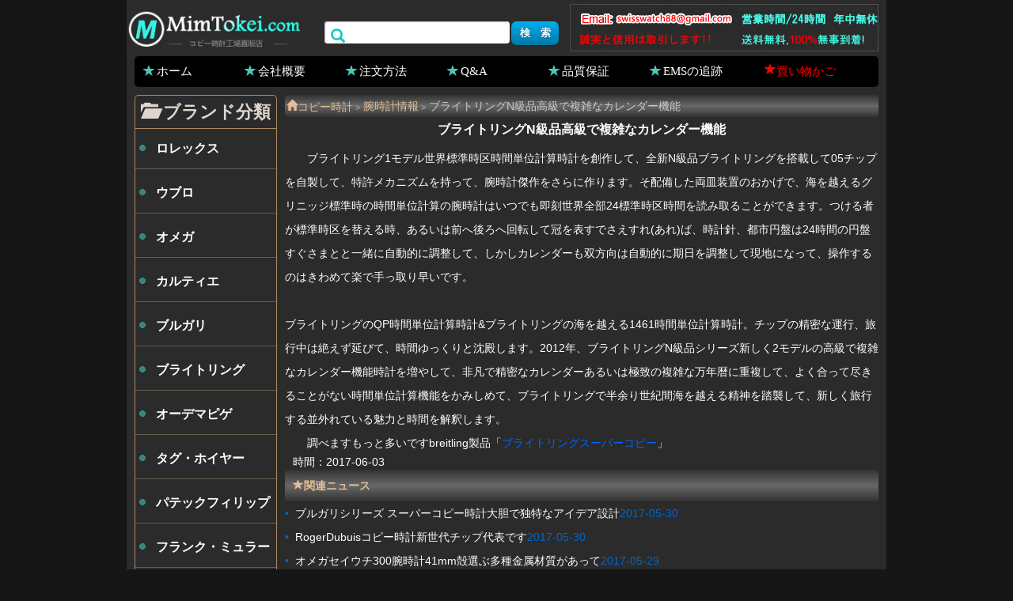

--- FILE ---
content_type: text/html; charset=UTF-8
request_url: https://www.mimtokei.com/news-63.html
body_size: 2801
content:
<!DOCTYPE html>
<html lang="ja">
<head>
<meta name="viewport" content="width=device-width, initial-scale=1.0, minimum-scale=1.0, maximum-scale=1.0, user-scalable=no" />
<meta http-equiv="Content-Type" content="text/html; charset=utf-8" />
<title>ブライトリングN級品高級で複雑なカレンダー機能</title>
<link rel="canonical" href="https://www.mimtokei.com/news-63.html" /><link href="https://www.mimtokei.com/sp.css" rel="stylesheet" type="text/css" />
<meta name="robots" content="noarchive" />
<script type="text/javascript" src="https://www.mimtokei.com/java/jquery-1.4.2.min.js"></script>
<script type="text/javascript" src="https://www.mimtokei.com/java/main.js"></script>
<script async src="https://www.googletagmanager.com/gtag/js?id=G-PCL6SBQ7MD"></script>
<script>
  window.dataLayer = window.dataLayer || [];
  function gtag(){dataLayer.push(arguments);}
  gtag('js', new Date());

  gtag('config', 'G-PCL6SBQ7MD');
</script>
</head>
<body>
<header>
<div class="header2">
<div class="navbar">
<div id="logo"><a title="スーパーコピー時計 激安" href="https://www.mimtokei.com/"><img alt="スーパーコピー時計 激安" src="https://www.mimtokei.com/images/logo.gif"></a></div><div id="favorites"></div>
</div>
<div id="head_tel"><img src="https://www.mimtokei.com/images/tel.gif"></div>
<div id="search"><form action="https://www.mimtokei.com/search.html" method="get" rel="nofollow"><i class="glyphicon-search"></i><input class="search_input" type="text" name="seach"><input type="submit" class="button b_blue" value="検　索"></form></div>
</div>
<nav><li><a href="https://www.mimtokei.com/" class="glyphicon-star">ホーム</a></li><li><a href="https://www.mimtokei.com/info1.html" rel="nofollow" class="glyphicon-star">会社概要</a></li><li><a href="https://www.mimtokei.com/info2.html" rel="nofollow" class="glyphicon-star">注文方法</a></li><li><a href="https://www.mimtokei.com/info5.html" rel="nofollow" class="glyphicon-star">Q&amp;A</a></li><li><a href="https://www.mimtokei.com/info4.html" rel="nofollow" class="glyphicon-star">品質保証</a></li><li><a href="https://www.mimtokei.com/info6.html" class="glyphicon-star" rel="nofollow">EMSの追跡</a></li><li><a href="https://www.mimtokei.com/shopping_cart.html" rel="nofollow"><font color="#FF0000" class="glyphicon-star">買い物かご</font></a></li></nav>
</header><section>
	<article>
	<div id="path"><li itemprop="itemListElement" itemscope itemtype="http://schema.org/ListItem"><a href="https://www.mimtokei.com/" class="glyphicon-home" itemprop="item"><span itemprop="name">コピー時計</span></a><meta itemprop="position" content="1" /></li><code>&gt;</code><li itemprop="itemListElement" itemscope itemtype="https://schema.org/ListItem"><a itemprop="item" href="https://www.mimtokei.com/newscat.html"><span itemprop="name">腕時計情報</span></a><meta itemprop="position" content="2" /></li><code>&gt;</code>ブライトリングN級品高級で複雑なカレンダー機能</div>
	
	<div class="article">
        <h1>ブライトリングN級品高級で複雑なカレンダー機能</h1>
        <div class="description">ブライトリング1モデル世界標準時区時間単位計算時計を創作して、全新N級品ブライトリングを搭載して05チップを自製して、特許メカニズムを持って、腕時計傑作をさらに作ります。そ配備した両皿装置のおかげで、海を越えるグリニッジ標準時の時間単位計算の腕時計はいつでも即刻世界全部24標準時区時間を読み取ることができます。つける者が標準時区を替える時、あるいは前へ後ろへ回転して冠を表すでさえすれ(あれ)ば、時計針、都市円盤は24時間の円盤すぐさまとと一緒に自動的に調整して、しかしカレンダーも双方向は自動的に期日を調整して現地になって、操作するのはきわめて楽で手っ取り早いです。<br />
<br />
ブライトリングのQP時間単位計算時計&amp;ブライトリングの海を越える1461時間単位計算時計。チップの精密な運行、旅行中は絶えず延びて、時間ゆっくりと沈殿します。2012年、ブライトリングN級品シリーズ新しく2モデルの高級で複雑なカレンダー機能時計を増やして、非凡で精密なカレンダーあるいは極致の複雑な万年暦に重複して、よく合って尽きることがない時間単位計算機能をかみしめて、ブライトリングで半余り世紀間海を越える精神を踏襲して、新しく旅行する並外れている魅力と時間を解釈します。<br />
<p>
	調べますもっと多いですbreitling製品「<a href="https://www.mimtokei.com/breitling/">ブライトリングスーパーコピー</a>」
</p></div>
        <time class="info">時間：2017-06-03</time>
	</div>	
				<div class="relevance_news">
		<div class="module-title"><i class="glyphicon-star"></i>関連ニュース</div>
		<div class="rn_middle"><ul>
		<li>•&nbsp;&nbsp;<a href="https://www.mimtokei.com/news-62.html">ブルガリシリーズ スーパーコピー時計大胆で独特なアイデア設計</a><span>2017-05-30</span></li><li>•&nbsp;&nbsp;<a href="https://www.mimtokei.com/news-61.html">RogerDubuisコピー時計新世代チップ代表です</a><span>2017-05-30</span></li><li>•&nbsp;&nbsp;<a href="https://www.mimtokei.com/news-60.html">オメガセイウチ300腕時計41mm殻選ぶ多種金属材質があって</a><span>2017-05-29</span></li><li>•&nbsp;&nbsp;<a href="https://www.mimtokei.com/news-59.html">入門する級のロレックス紳士N級品腕時計に</a><span>2017-05-25</span></li><li>•&nbsp;&nbsp;<a href="https://www.mimtokei.com/news-58.html">スーパーコピータグ・ホイヤー特に全く新しい工業骨組みを開発して</a><span>2017-05-25</span></li><li>•&nbsp;&nbsp;<a href="https://www.mimtokei.com/news-57.html">ウブロ クラシックフュージョン時計が再び魅力</a><span>2017-05-22</span></li>		</ul></div>
		</div>
			</article>
	<aside><script type="text/javascript" src="https://www.mimtokei.com/java/left.js"></script></aside>
</section><footer>
	<div class="footer1">
		</div>
	<div class="footer2">copyright&copy; 2022 MimTokei時計、<a href="https://www.mimtokei.com/">スーパーコピー時計</a>&nbsp; 送料無料。 コピー時計工場直販店</div>
	<div class="footer3"><img src="https://www.mimtokei.com/images/ems.gif"></div>
	<script charset="UTF-8" id="LA_COLLECT" src="//sdk.51.la/js-sdk-pro.min.js"></script>
<script>LA.init({id:"KN3yD8RcZGF9pOkf",ck:"KN3yD8RcZGF9pOkf"})</script>
</footer>
<script defer src="https://static.cloudflareinsights.com/beacon.min.js/vcd15cbe7772f49c399c6a5babf22c1241717689176015" integrity="sha512-ZpsOmlRQV6y907TI0dKBHq9Md29nnaEIPlkf84rnaERnq6zvWvPUqr2ft8M1aS28oN72PdrCzSjY4U6VaAw1EQ==" data-cf-beacon='{"version":"2024.11.0","token":"d0cc5c43107f468f99bb3645fbb0a2ef","r":1,"server_timing":{"name":{"cfCacheStatus":true,"cfEdge":true,"cfExtPri":true,"cfL4":true,"cfOrigin":true,"cfSpeedBrain":true},"location_startswith":null}}' crossorigin="anonymous"></script>
</body>
</html>

--- FILE ---
content_type: text/css
request_url: https://www.mimtokei.com/sp.css
body_size: 6432
content:
@charset "UTF-8";html{overflow-y:scroll;}
body{font:0.875rem/1.4 Meiryo,"MS PGothic",sans-serif;-webkit-tap-highlight-color:transparent; -webkit-text-size-adjust:none;-moz-text-size-adjust:none;-ms-text-size-adjust:none;-o-text-size-adjust:none;text-size-adjust:none; overflow-x:hidden; background: #161616; color:#fff;}
@font-face{font-family:'Glyphicons Halflings';src:url('java/fonts/glyphicons-halflings-regular.eot');src:url('java/fonts/glyphicons-halflings-regular.eot?#iefix') format('embedded-opentype'),url('java/fonts/glyphicons-halflings-regular.woff') format('woff'),url('java/fonts/glyphicons-halflings-regular.ttf') format('truetype'),url('java/fonts/glyphicons-halflings-regular.svg#glyphicons_halflingsregular') format('svg')}
h1, h2, h3, h4, h5, h6 {font-weight: normal;}
body,h1,h2,h3,h4,h5,h6,hr,p,dl,dt,dd,ul,ol,li,form,fieldset,button,input,textarea,th,td{padding:0;margin:0}
input,select,img{vertical-align:middle}
input{outline:none;border-radius:0;-webkit-appearance:none;box-shadow:none;margin:0;-webkit-box-shadow:none;-moz-box-shadow:none;-o-box-shadow:none;-ms-box-shadow:none}
input,select,textarea{border-radius: 5px;}input[type=submit]{border:none}input[type=number]::-webkit-inner-spin-button,input[type=number]::-webkit-outer-spin-button{-webkit-appearance:none}
a{text-decoration:none; color:#ffffff;} a:hover{text-decoration:underline; color: #339966;}
ul,ol,li{list-style:none}cite,dfn,em,i{font-style:normal}.fr{float:right}.fl{float:left}
.gray{ color:#777777;}.blue {color: blue;}.red {color: red;}.m_red{color: #990000;}.green{color: green;}.purple{color: purple;}.black{color: #000000;}
.clear,.clearfix:after{content:"";height:0;visibility:hidden;display:block;clear:both}
.to-channel{display:block;height:44px;font-size:1.5em;text-align:center;line-height:44px;margin:0 14px;background-color:#e6e3e2;color:#000}
[class^="glyphicon-"],[class*=" glyphicon-"]{display: inline-block;font-family: "Glyphicons Halflings";font-style: normal; font-weight:400; line-height:1; position: relative;top: 1px;}
.glyphicon-star:before{content:"\e006"}.glyphicon-star-empty:before{content:"\e007"}.glyphicon-chevron-up:before{content:"\e113"}.glyphicon-chevron-down:before{content:"\e114"}.glyphicon-folder-open:before{content:"\e118"}.glyphicon-arrow-left:before{content:"\e091"}.glyphicon-arrow-right:before{content:"\e092"}.glyphicon-home:before{content:"\e021"}.glyphicon-chevron-left:before{content:"\e079"}.glyphicon-search:before{content:"\e003"}.glyphicon-shopping-cart:before{content:"\e116"}.glyphicon-edit:before{content:"\e065"}.glyphicon-list:before{content:"\e056"}.glyphicon-off:before{content:"\e017"}.glyphicon-arrow-right:before{content:"\e092"}.glyphicon-trash:before{content:"\e020"}
.yellow {color: #f99406;}.glyphicon-eye-open:before{content:"\e105"}.glyphicon-eye-close:before{content:"\e106"}.glyphicon-folder-open:before{content:"\e118"}.glyphicon-menu-hamburger:before{content:"\e236";}.glyphicon-remove:before {content: "\e014";}.glyphicon-tag:before{content: "\e041";}.glyphicon-envelope::before {content: "\2709";}.glyphicon-hand-right::before {content: "\e127";}.glyphicon-user:before {content: "\e008";}.glyphicon-heart-empty:before {content: "\e143";}.glyphicon-saved:before { content: "\e168";}
.fontS {color: #66CC00; letter-spacing:1px;} .fontN, .price {color: #FF0033; letter-spacing:1px;}
section{ margin:5px;}
header{ background: #2b2b2b;}
/*--------------------HTML---------------------*/
.header2{ background:#2B2B2B;}
@media screen and (min-width: 960px){.header2{height: 71px;}}
.fixed-top{ position:fixed; top:0; z-index:88; background:#2b2b2b; width:100%; box-shadow: 0 2px 8px 0 #AC8964; padding-bottom:0px; border-bottom:2px solid #AC8964; max-width: 960px;}
#logo{ display:inline-table;}
#logo img{ width:150px; height:auto;}
#favorites{display:inline-table; margin-left:10px;}
#head_tel img{ width:100%;}
#control-list{position: absolute;top: 8px;right: 0px; padding: 5px 10px ;background-color: #666666;border-radius: 7px 0 0 7px; font-size:1.8em;}
.Left-Menu{ display:none;}
.Left-Menu .public-heading .glyphicon-remove{ color:#CC3300; right:0px; font-size:1.8em; position:absolute;}
.Left-Menu #categories{position:fixed; width:80%; background:#333333; right:2px; top:0px; z-index:15px; height:98%; box-shadow: 6px 0px 25px #707070; z-index: 9999; margin-top:5px;}
.nav-unshown {position: fixed;z-index: 78;top: 0;left: 0;width: 100%;height: 100%;background: black;opacity: 0;transition: .3s ease-in-out;margin: 0; display: block; opacity: .6;}
#search  { color: #12C8BD; position:relative;}
#search .glyphicon-search{ position:absolute; top:11px; left:8px; font-size:18px;}
#search .search_input { width: 78%; border: 0 none; border-radius: 4px; box-shadow: 1px 1px 1px 0 #adbac7 inset; box-sizing: border-box; padding: 6px 10px 6px 2.6em; height:28px; margin-bottom:2px;}
#search .search_input:focus{ box-shadow: 0 0 6px #4086EE inset;}
#search input[type="submit"]{ height:30px; line-height:24px; margin-top:2px; padding:0px 10px; font-weight:bold; width:20%;}
nav{ background:#000000; margin:5px 0; border-radius: 5px; box-shadow: 0px 0px 5px #707070;}
nav li{ margin:0; font-size:15px; display:inline-block;}
nav a{line-height:30px; color:#fff; font-weight:bold; padding:0 10px 0 25px; margin-left:3px; display:block;}
nav li a:before{ color: #4EC5B8; left:8px; top:2px; position:absolute;}
.order_list{ padding-bottom:5px;}.order_list span{ font-weight:bold;}.order_list a{ line-height:20px; padding-left:5px; color:#06C;}
#path { margin:5px 0px; height:2em; line-height:2em; padding-left:2px; border-radius: 5px; color:#ccc; overflow:hidden; background: -webkit-gradient(linear, left top, left bottom, color-stop(0%,#333333), color-stop(50%,#686868), color-stop(100%,#333333)); background: -moz-linear-gradient(top, #333333, #686868, #333333);}
#path li{ display:inline-block;}
#path a{ color:#E1BE99;}
#path code{ margin:3px; color:#999; font-weight:bold;}
/*-----------------Home-------------------*/
.banner0 { margin-top:5px;}
.banner0 img{ width:100%; height:auto;}
.home-produts{margin-top:10px;}
.module-title{height:40px;  background: -webkit-gradient(linear, left top, left bottom, color-stop(0%,#333333), color-stop(50%,#686868), color-stop(100%,#333333)); background: -moz-linear-gradient(top, #333333, #686868, #333333); position:relative; border-radius: 5px; padding:0 0 0 10px; line-height:40px; color:#E1BE99; font-weight:bold;}
.module-title span{ color:#4EC5B8; margin-right:5px; top:2px; font-size:1.2em;}
.comment{ margin-top:10px;}
#remark .title{ font-size:14px; font-weight:bold; border-bottom:2px solid #ac8964; text-indent:5px;}
#remark li {clear: both;line-height: 125%;margin: 5px 0px;padding: 0; overflow:hidden;border-bottom: 1px dotted #666666;}
#remark li img.brandimg {  border: 1px solid #666666;  float: left;  margin: 0 6px 0 0;  padding: 0;}
#remark a.img {  border: 0 none;  display: block;  float: left;  height: 60px;  line-height: 100px;  margin: 0 3px 5px 0;  overflow: hidden;  position: relative;  width: 60px;  z-index: 1;}
#remark a.img img {  float: left;  left: 0;  position: absolute;  text-align: center;  top: 0;}
#remark li .timestamp{color:#666666;}
.home-news{ border: 1px solid #AC8964; border-radius: 5px;}
.home-news .content{padding:5px 0px 0 0;}
.home-news li{line-height:30px; height:30px; display: inline-block;}
.home-news li span{display:block; text-indent:0.5em; width:310px;overflow: hidden;text-overflow: ellipsis;white-space: nowrap;}
.home-news li em{display:block; float:right;}
.goods-list .new::before {content: "NEW";position: absolute;top: -7px;left: -17px;display: block; background-color: #ce0000; color: #fff;
  width: 30px;
  height: 10px;
  font-size: 11px;
  text-align: center;
  line-height: 10px;
  padding: 15px 20px 5px 15px;
  transform: rotate(-40deg);
  z-index: 50;
}
/*--------left--------*/
.public-box{border:1px solid #AC8964; border-radius: 5px;}
.public-heading{ height:41px; line-height:41px; text-align:center; font-size:1.6em; border-bottom:1px solid #AC8964; color:#DED7D1; font-weight: bold;}
#left-liaison{ text-align:center;}
#left-liaison .public-heading{ color:#36F0E5;}
#left-liaison li{ display:inline-block; line-height:40px; margin-right:20px;}
#categories { margin-top:10px;}
#categories li { width: 46%; font-weight:bold; display:inline-block; border-bottom:1px solid #655E4C; margin:0 5px;  overflow: hidden;}
#categories li span a{font-size:16px; padding-left:1.6em; line-height:50px; height:50px; display:block; background:url("images/ico-d.gif") 5px 20px no-repeat;}
#categories li span a:hover{ background:url("images/ico-d.gif") #000000 5px 20px no-repeat; }
/*--------------Categories-----------*/
.c-h1{display: inline-table;}
.classify-about { color:#ccc; font-size:12px;}
.classify-about img{ width:100%; height: auto;}
.cat-total{border:1px #996633 solid; white-space:nowrap; text-align:left; padding:3px; background:#161616; overflow:hidden; border-radius: 5px;}
.cat-total h1{ display:inline-table;}

.two-cat { margin-top:5px;}
.two-cat li{ display:inline-table; width:33%; height:30px; text-overflow: ellipsis; text-align:left;}
.two-cat li a{ display:block; border:1px solid #888; font-size:1em; color:#fff; overflow: hidden; margin: 0px 8px 8px 0px; padding:0px 5px; border-radius: 5px;background-color: #666666;}
.two-cat li a:before{ color: #009999;}
.two-cat li img{width:100%; height:auto;}

.goods-list{position: relative; display: flex; flex-wrap: wrap; -moz-box-pack: justify; justify-content: space-between;}
.goods-list li { position: relative; box-sizing: border-box; display: -webkit-flex; display: flex; width: calc(100%/2 - 10px); max-width:235px; -webkit-box-orient: vertical; -webkit-box-direction: normal; -webkit-flex-direction: column; flex-direction: column; align-content: flex-start; flex-shrink: 0; background: #333333; margin-top: 9px; border-radius: 6px; overflow: hidden; margin-left: 4.5px; margin-right: 4.5px; }
.goods-list li img{ width:100%; height:auto;}
.goods-list .title { padding-left: 10px; padding-right: 9px; margin-top: 10px; height: 37px; display:block; position: relative; overflow: hidden; line-height: 18.5px; text-overflow: ellipsis; min-height: 0;}
.goods-list .info { padding:0px 10px 5px 9px ; position:relative; }
.goods-list .info span {display:block;}
.goods-list .info .glyphicon-hand-right { color: #CCCCCC; position:absolute; right:0px; top:13px; font-size:12px;}

.paging {text-align:center; margin:15px 0; font-size:1.2em;}
.paging a {padding:5px 15px; MARGIN: 2px; border:1px solid #666666; display:inline-block;  border-radius: 5px;}
.paging a:hover { background: #666666; COLOR: #f00;}
.paging .around { padding:5px 1px; border-radius: 5px;  border-radius: 5px;}
.paging .first {padding:9px 6px; MARGIN: 2px; background:#333333; border-radius: 5px;}
.paging .pages {padding:8px 10px; MARGIN: 2px; BACKGROUND-COLOR: #9a560f; border-radius: 5px;}
/*-------------------------------Products-Info------------------------------*/
#order_old, #review{ display:none;}
.star { cursor: pointer;}
#review .top { border-bottom: 1px solid #425d99; font-size: 14px; font-weight: bold;height:30px;line-height: 30px; text-indent: 12px;}
.w-rebiewsblock {  margin-bottom: 20px;}
.w-prReviews p.pRating span, .w-prReviews p.pRating strong, .w-prReviews p.pRating a {}
.w-prReviews .page-heading a { float: right; font: 12px/22px verdana;}
.w-prReviews .prRevewsActsV2 { color: #999; margin: 10px 0 0px; padding: 10px;}
.w-prReviews .prRatingV2 { font: 14px Verdana;}
.w-prReviews p .reviewNums { margin-top: 4px;}
.w-prReviews p.pRating {}
.prRevewsActsV2 .score { color: #990000; font: bold 16px Verdana; padding: 0 2px; vertical-align: middle;}
.w-prReviews {}
.w-prReviews h4 { background: none repeat scroll 0 0 #F3F3F3; font: bold 14px/29px Verdana; padding: 0 10px 0 15px;}
.border-radius-min { border: 1px solid #666; border-radius: 3px 3px 3px 3px;}
.w-prReviews .w-review { border-bottom: 1px dotted #666; min-height: 65px; padding: 10px; position: relative;}
.w-prReviews p.reviewInfo { margin: 0; overflow: hidden; text-indent: 0px; width: 100%;}
.w-review .reviewerInfo { width: 100%;}
.w-review .reviewerInfo::after { clear: both;content: "";display: block;}
.w-review .reviewerInfo li { margin-bottom: 4px; float:left;}
.w-review .reviewerInfo li.date { float:right;}
.w-review .reviewDetails {}
.w-review .reviewReply {background-color: #f7f7f7;color:#36F;display: block;margin: 5px 0px 0;padding: 5px;}
.w-reviews .verfied strong { background-position: -280px -50px; color: #458846; display: block; line-height: 14px; padding: 2px 0 1px 22px;}.w-prReviews .w-reviews .gray { color: #999;}
.w-review  .cite-text {color: #993300;font-weight: bold;line-height: 18px;}
.reviewRight { position: relative;}
.reviewRight .reviewer {margin-bottom: 5px;}
.reviewRight .reviewer span{cursor: pointer;}
.input{border-radius: 3px; box-shadow: 0 1px 2px rgba(0, 0, 0, 0.075) inset;transition: border 0.2s linear 0s, box-shadow 0.2s linear 0s;}

#WriteReview{}
.redTitle { border-bottom: 1px solid #e2ccc9; color: #CC6666; font: 16px; font-weight:bold; margin: 10px 0 20px; padding: 0 0 10px 10px; cursor:pointer;}
.redTitle i{color: #CC3300; right: 10px; top:10px; font-size: 1.8em; position: absolute;}
.review-table {background:#555; position:fixed; top:50%; left:50%; width: 320px; transform: translate(-50%, -50%); z-index:80; border-radius: 5px; padding:10px; box-shadow: 0 2px 8px 0 #666;}
.review-table dl {margin-bottom: 10px;}
.review-table dt {}
.review-table select{font-size:16px; height:35px; color:#cc0000; border:1px solid #cccccc;}
.review-table .your-review input {border: 1px solid #CCCCCC;  height: 25px;  padding: 3px 5px; }
.review-table .your-review textarea {border: 1px solid #CCCCCC;  height: 80px;  padding: 3px 5px; width: 90%;}
.review-table .star {margin-left: 5px;}
.review-table .errorInfo { color:#fff; margin: 0; padding:3px; background:#FF66CC; border-radius: 5px; display:inline-flex;}
.review-table input:focus,.review-table textarea:focus { border-color: #66afe9; box-shadow: 0 1px 8px 0 #66AFE9 inset;}
#goods-column-left{ text-align:center; background: rgba(0, 0, 0, 0) url("images/loading.gif") no-repeat scroll 50% 50% / 31px 31px;}
#goods-column-left .goods-img img{border:#666666 1px solid;}
#goods-column-right{ margin-bottom:10px;}
#goods-column-right h1{font-size: 16px;}
#goods-column-right .mdItemInfoReview {border-bottom: 1px solid #555; margin-top: 10px;padding-bottom: 10px;}
#goods-column-right .mdItemInfoReview .elStar{ font-size:18px; font-weight:bold;}
#goods-column-right .mdItemInfoReview a { margin-left:5px;}
@media screen and (max-width: 500px){#gdColumnRight .mdItemInfoReview .write{margin-left:0px; margin-top:5px; display:block;}}
#goods-column-right li{border-bottom:1px dotted #666; margin-top:10px; padding:0 0 5px 5px;}
#goods-column-right .stock{ position:relative;}
#goods-column-right .stock i{ position:absolute; right:20px; color:#993300;}
#goods-column-right .elPrice{ line-height:25px; font-size:1.2em}
#goods-column-right select{ line-height:30px; height:30px;  }
#goods-column-right #qual span {background: #ff0066 none repeat scroll 0 0;color: #fff; padding: 3px; border-radius: 5px;}
#goods-column-right .submit{ margin-top:10px; position:relative;}
#goods-column-right .submit i{ position:absolute; top:12px; left:12px; font-size:18px; color:#FFF;}
#goods-column-right .submit input{width:190px; height:40px; font-size:20px; padding:6px 10px 10px 20px; color:#FFF;}
#goods-column-right .medium{ padding:5px; top:5px; right:10px; position:absolute;}
.case-title{height:40px;  background: -webkit-gradient(linear, left top, left bottom, color-stop(0%,#333333), color-stop(50%,#686868), color-stop(100%,#333333)); background: -moz-linear-gradient(top, #333333, #686868, #333333); position:relative; border-radius: 5px 5px 0 0; line-height:40px; color:#E1BE99; font-weight:bold; border-bottom:2px solid #ccc;}
.case-title li{ display:inline-block; width:33%; text-align:center; cursor:pointer; position:relative; white-space:nowrap; overflow:hidden;}
.case-title span{ font-size:1.1em;}
.case-title i{ position:absolute; right:2px; top:2px; font-size:12px; font-weight:100; background: #FF3300; color:#FFFFFF; border: 1px solid #fff; border-radius:100%; height:16px; line-height: 18px; width:16px;}
.case-title .current{ background: -webkit-gradient(linear, left top, left bottom, color-stop(0%,#686868), color-stop(50%,#333), color-stop(100%,#686868)); background: -moz-linear-gradient(top,#eee, #333); color: #990000; border-radius: 5px 5px 0 0; border-bottom:2px solid #FF9966;}
#goods-details { padding: 5px; line-height: 1.6em;}
#goods-details table { width:100%; }
#goods-details table td{ padding:3px; line-height:20px;}
@media screen and (max-width: 550px){#goods-details img{ width:100%; height:100%;}}
#order_old {}
#order_old li{ float:left; text-align:center;}	
#order_old .title{background: #333333 none repeat scroll 0 0;border-bottom: 1px solid #999; color:#993300; height: 30px;line-height: 30px; font-weight:bold;}
#order_old .list li{  margin-bottom:2px;  line-height:30px;border-bottom:1px dotted #666;}
#order_old .col1{ width:20%;}
#order_old .col2{ width:10%;}
#order_old .date{ width:30%;}
#products_old{ margin-bottom:20px;}
#products_old li{ width:33%; float:left; margin:5px 0; text-align:center;}
#products_old li img{ width:103px; height:103px}
/*-------------------------News--------------------*/
.arcDes{ padding:0 5px;}
.arcDes .essay{ margin-bottom:10px;}
.arcDes .essay .readArea { border-bottom: 1px dotted #cacaca;}
.arcDes .essay .glyphicon-star:before{ color:#4EC5B8;}
.arcDes .essay .tit { color: #656565; font-size: 16px; font-weight:bold; overflow: hidden; text-overflow: ellipsis; white-space: nowrap;}
.arcDes .essay .source { margin-top: 5px; font-family:Verdana,Helvetica,sans-serif;}
.arcDes .essay .source span { color: #009933; margin-right: 15px;}
.arcDes .essay .desc { color: #989898; margin-top: 5px; min-height:60px;}
.arcDes .essay .desc img{float:left; margin:0 12px 0 5px; border-radius: 5px;}
.arcDes .essay .hits { bottom: 55px; color: #999; float: right; }
.arcDes .essay .hits span { color: #ce0000;}

.article h1{ font-size: 16px; font-weight: bold; text-align: center; display:block;}
.article .info { margin: 0 10px;}
.article .description { line-height: 30px; margin-top: 10px; overflow: hidden; text-indent: 28px;}
.article .description img{ text-align:center;}
.article .description a{ color: #0066FF;}
.rn_top{ font-weight:bold; color:#006633; font-size:18px;}
.rn_middle li{ line-height:30px; color:#0066CC;}
/*-------------------------Cart--------------------*/
#flowtablein { margin: 0 auto; width:320px; font-size:15px; line-height:1.5;}
.flowarea { background: url("images/cart-2.gif") no-repeat scroll right top #2b2b2b; float: left; padding: 0 10px 0px 0; width: auto;margin-right:10px;}
.flow { border: 1px solid #CCCCCC; background:#FFFFFF; font-size: 80%; line-height: 150%; padding: 5px; text-align: left; white-space: nowrap;}
.flowhere { background-color: #d7c62e; border: 1px solid #d7c62e; font-size: 80%; line-height: 150%; padding: 5px; text-align: left; white-space: nowrap;}
.flowst { color: #291026; font-weight: bold;}
.flowcom { color: #999999;}
.flowcomhere { color: #000000;}
.cart_title{font-size:18px; font-weight:bold; margin-top:10px; display:block; color: #FF6633; border-bottom: 2px solid #FFCC99; margin-bottom:10px;}
/*-------------------------E-Page--------------------*/
.pagetitle {padding: 3px 3px 0px 0px;font-weight: normal;border-bottom: 1px solid #666;font-weight: bold;margin-bottom: 3px;line-height:30px;}
.cart td{ padding:3px;}
.cart_pro dd{ padding-bottom:7px;}
.cart_pro input{ width:20px; text-align:center; border: 1px solid #666666; height:20px;}
.totalPrice {color: #FF0000; font-size:18px; font-weight:bold;}

.page_content{ background:#FFF; line-height:1.5rem; padding:0 5px;}
.page_content table{ width:100%;}
.page_content table td{ text-align:left;}
.page_content img{max-width:100%;height:auto;}
.page_content a{ color:#0033CC;} 

.order_info{ width:100%;}
@media screen and (max-width: 550px){.img100{ width:100%;}}
/*-------------------------Page--------------------*/
.page { padding: 5px 0; text-align: center;}
.page a { margin: 3px 3px; background-color: #F6F6F6; border: 1px solid #cccccc; display: inline-block; padding: 8px 10px 6px; text-decoration: none;}
.page a:hover { background: #999999 none repeat scroll 0 0; color: #ffffff;}
.page span { margin: 0 5px; color:#FFFFFF; background-color: #888888; border: 1px solid #77808f; display: inline-block; padding: 8px 10px 6px; text-decoration: none;}
.page div{ margin-top:8px;}@media screen and (min-width: 500px){.page div{ display:inline;}}
.page dd{display: inline-block;}
.page dt { float: left;}
.page dt.all { margin: 3px 2px 0 15px;}
.page dt label { padding: 0 10px 0 0;}
.page_1 li { display: inline;}
.page_1 .active a { background-color: #f5f5f5; color: #777777; cursor: default;}
.sitemap ul{ border-bottom:1px solid #666666; margin:10px 0px; padding:10px 0;}
.sitemap ul li{ margin-right:10px; display:inline; padding:2px; background:#737373; border-radius: 3px;}
footer{ text-align:center; border-top:2px solid #999999;}
.footer1{color:#FFF; text-align:center; margin-top:10px;}
.footer2{ color:#666666;}
.footer3{padding:8px 0;}
@media screen and (min-width: 510px) and (max-width: 954px){#head_tel img{ width:300px; position:absolute; left:160px; top:3px;}}
@media screen and (min-width: 530px){.goods-list li{width: calc(100%/3 - 10px); max-width:235px;}}
@media screen and (min-width: 955px){
header{ width: 960px; margin:0 auto; background: #2b2b2b; position:relative;}
#favorites{vertical-align:top; margin-top:5px;}
.navbar{ display:inline-block;}
#head_tel{ display:inline-block; float:right; margin-right:10px; margin-top:5px;}
#head_tel img{ width:390px;}
#search {display:inline-block; position:absolute; top:25px; left:250px; width:300px;}
#logo img{ width:220px;}
#left-liaison{ margin-bottom:10px;}
nav{ margin:0 10px; box-shadow:none;}
nav li a{ width:90px; height:30px; line-height:35px;}
section, footer{ width: 940px; margin: 0px auto; padding:10px; background: #2b2b2b;}
footer{ margin-bottom:10px;}
aside{ width:180px; margin-right:10px; display:inline-block; vertical-align:top;}
#categories{ margin:0px;}#path{ margin-top:0px;}
#categories li{ width:100%; margin:0;}
article{ width:750px; display:inline-block;float: right;}
.middle1_right { width:783px; float:right; }
.comment{ width:183px; float:left;}
.home-news{display: inline-block; margin-top:10px}
.home-news li{line-height:25px; height:25px; width:33%; display: inline-block;}
section:after, .comment:after{ 	width:0;height:0;content:'';display: block;clear: both;}
#goods-column-left{ width:300px; display: inline-block; vertical-align:top;}
#goods-column-right{ width:440px; display:inline-block;}
}
/* button  ---------------------------------------------- */
.button {display: inline-block;zoom: 1; *display: inline; vertical-align: baseline; margin: 0 2px;outline: none; cursor: pointer;text-align: center;text-decoration: none;padding: .5em 2em .55em;text-shadow: 0 1px 1px rgba(0,0,0,.3);-webkit-border-radius: .5em; -moz-border-radius: .5em;border-radius: .5em;-webkit-box-shadow: 0 1px 2px rgba(0,0,0,.2);-moz-box-shadow: 0 1px 2px rgba(0,0,0,.2);box-shadow: 0 1px 2px rgba(0,0,0,.2);}
.button:hover {text-decoration: none;}
.button:active {position: relative;top: 1px;}
.bigrounded {-webkit-border-radius: 2em; -moz-border-radius: 2em;border-radius: 2em;}
.small {font-size: 11px;padding: .2em 1em .275em;}
/* gray */
.b_gray {color: #e9e9e9;border: solid 1px #555;background: #6e6e6e;background: -webkit-gradient(linear, left top, left bottom, from(#888), to(#575757));background: -moz-linear-gradient(top,  #888,  #575757);filter:  progid:DXImageTransform.Microsoft.gradient(startColorstr='#888888', endColorstr='#575757');}
.b_gray:hover {background: #616161;background: -webkit-gradient(linear, left top, left bottom, from(#757575), to(#4b4b4b));background: -moz-linear-gradient(top,  #757575,  #4b4b4b);filter:  progid:DXImageTransform.Microsoft.gradient(startColorstr='#757575', endColorstr='#4b4b4b');}
.b_gray:active {color: #afafaf;background: -webkit-gradient(linear, left top, left bottom, from(#575757), to(#888));background: -moz-linear-gradient(top,  #575757,  #888);filter:  progid:DXImageTransform.Microsoft.gradient(startColorstr='#575757', endColorstr='#888888');}
/* white */
.b_white {color: #606060;border: solid 1px #b7b7b7;background: #fff;background: -webkit-gradient(linear, left top, left bottom, from(#fff), to(#ededed));background: -moz-linear-gradient(top,  #fff,  #ededed);filter:  progid:DXImageTransform.Microsoft.gradient(startColorstr='#ffffff', endColorstr='#ededed');}
.b_white:hover {background: #ededed;background: -webkit-gradient(linear, left top, left bottom, from(#fff), to(#dcdcdc));background: -moz-linear-gradient(top,  #fff,  #dcdcdc);filter:  progid:DXImageTransform.Microsoft.gradient(startColorstr='#ffffff', endColorstr='#dcdcdc');}
.b_white:active {color: #999;background: -webkit-gradient(linear, left top, left bottom, from(#ededed), to(#fff));background: -moz-linear-gradient(top,  #ededed,  #fff);filter:  progid:DXImageTransform.Microsoft.gradient(startColorstr='#ededed', endColorstr='#ffffff');}
/* blue */
.b_blue {color: #FFFFFF; border: solid 1px #0076a3;background: #0095cd;background: -webkit-gradient(linear, left top, left bottom, from(#00adee), to(#0078a5));background: -moz-linear-gradient(top,  #00adee,  #0078a5);filter:  progid:DXImageTransform.Microsoft.gradient(startColorstr='#00adee', endColorstr='#0078a5');}
.b_blue:hover {color: #FFFFFF; background: #007ead;background: -webkit-gradient(linear, left top, left bottom, from(#0095cc), to(#00678e));background: -moz-linear-gradient(top,  #0095cc,  #00678e);filter:  progid:DXImageTransform.Microsoft.gradient(startColorstr='#0095cc', endColorstr='#00678e');}
.b_blue:active {color: #80bed6;background: -webkit-gradient(linear, left top, left bottom, from(#0078a5), to(#00adee));background: -moz-linear-gradient(top,  #0078a5,  #00adee);filter:  progid:DXImageTransform.Microsoft.gradient(startColorstr='#0078a5', endColorstr='#00adee');}
/* red */
.b_red {color: #FFFFFF; border: solid 1px #980c10;background: #d81b21;background: -webkit-gradient(linear, left top, left bottom, from(#ed1c24), to(#aa1317));background: -moz-linear-gradient(top,  #ed1c24,  #aa1317);filter:  progid:DXImageTransform.Microsoft.gradient(startColorstr='#ed1c24', endColorstr='#aa1317');}
.b_red:hover {background: #b61318;background: -webkit-gradient(linear, left top, left bottom, from(#c9151b), to(#a11115));background: -moz-linear-gradient(top,  #c9151b,  #a11115);filter:  progid:DXImageTransform.Microsoft.gradient(startColorstr='#c9151b', endColorstr='#a11115');}
.b_red:active {color: #FFFFFF; background: -webkit-gradient(linear, left top, left bottom, from(#aa1317), to(#ed1c24));background: -moz-linear-gradient(top,  #aa1317,  #ed1c24);filter:  progid:DXImageTransform.Microsoft.gradient(startColorstr='#aa1317', endColorstr='#ed1c24');}

--- FILE ---
content_type: application/javascript
request_url: https://www.mimtokei.com/java/left.js
body_size: 204
content:
document.write('<div id="th-list"><div id="categories" class="public-box"><dt class="public-heading"><i class="glyphicon-folder-open"></i> ブランド分類</dt><ul><li><span><a href="https://www.mimtokei.com/rolex/" title="ロレックスコピー時計">ロレックス</a></span></li><li><span><a href="https://www.mimtokei.com/hublot/" title="ウブロコピー時計">ウブロ</a></span></li><li><span><a href="https://www.mimtokei.com/omega/" title="オメガコピー時計">オメガ</a></span></li><li><span><a href="https://www.mimtokei.com/cartier/" title="カルティエコピー時計">カルティエ</a></span></li><li><span><a href="https://www.mimtokei.com/bvlgari/" title="ブルガリコピー時計">ブルガリ</a></span></li><li><span><a href="https://www.mimtokei.com/breitling/" title="ブライトリングコピー時計">ブライトリング</a></span></li><li><span><a href="https://www.mimtokei.com/audemars-piguet/" title="オーデマピゲコピー時計">オーデマピゲ</a></span></li><li><span><a href="https://www.mimtokei.com/tag-heuer/" title="タグ・ホイヤーコピー時計">タグ・ホイヤー</a></span></li><li><span><a href="https://www.mimtokei.com/patek-philippe/" title="パテックフィリップコピー時計">パテックフィリップ</a></span></li><li><span><a href="https://www.mimtokei.com/franck-muller/" title="フランク・ミュラーコピー時計">フランク・ミュラー</a></span></li><li><span><a href="https://www.mimtokei.com/gaga-milano/" title="ガガ・ミラノコピー時計">ガガ・ミラノ</a></span></li><li><span><a href="https://www.mimtokei.com/richard-mille/" title="リシャール・ミルコピー時計">リシャール・ミル</a></span></li><li><span><a href="https://www.mimtokei.com/breguet/" title="ブレゲコピー時計">ブレゲ</a></span></li><li><span><a href="https://www.mimtokei.com/vacheron-constantin/" title="ヴァシュロン・コンスタンタンコピー時計">ヴァシュロン・コンスタンタン</a></span></li><li><span><a href="https://www.mimtokei.com/roger-dubuis/" title="ロジェ・デュブイコピー時計">ロジェ・デュブイ</a></span></li><li><span><a href="https://www.mimtokei.com/jacobco/" title="ジェイコブコピー時計">ジェイコブ</a></span></li></ul></div></div>');

--- FILE ---
content_type: application/javascript
request_url: https://www.mimtokei.com/java/main.js
body_size: 3699
content:
function check_pro(){if($("#quality").val()!=''){ return true;} $("#quality").css("backgroundColor","#FFD7D7"); $("#qual").html("<i class='glyphicon-arrow-left red'></i> <span>選択してください 【品質.価格】</span>"); return false;} 
function check_pro2(){$("#quality").css("backgroundColor",""); $("#qual").html("");}
function getcookie(objname){var arrstr = document.cookie.split("; ");for(var i = 0;i < arrstr.length;i ++){var temp = arrstr[i].split("=");if(temp[0] == objname) return unescape(temp[1]);}}
function IsPC(){var userAgentInfo = navigator.userAgent; var Agents = ["Android", "iPhone","SymbianOS", "Windows Phone","iPad", "iPod"];var flag = true;    for (var v = 0; v < Agents.length; v++) {if (userAgentInfo.indexOf(Agents[v])>0){flag = false; break;}}return flag;}
$(document).ready(function(){
	//提交评论
	$("#FormSubmit").live('click', function(){
		if ($("#rating").val() == "") {
			$('#ratingTip').html('お客様の評価が必要です。'); $('#ratingTip').addClass("errorInfo");
			return false;
		}else{
			$('#ratingTip').remove();
		};
		if ($("#customer_name").val() == "") {
			$('#customer_nameTip').html('お名前を入力してください。'); $('#customer_nameTip').addClass("errorInfo");
			return false;
		}else{
			$('#customer_nameTip').remove();
		};
		if ($("#review_content").val().length < 20) {
			$('#review_contentTip').html('20文字以上をご入力ください。'); $('#review_contentTip').addClass("errorInfo");
			return false;
		}else{
			$('#review_contentTip').remove();	
		};
		
		$.ajax({
			cache: false,
			type: "post",//重要参数1：请求的方式
			url : "https://www.mimtokei.com/index.php?action=addComment",//重要参数2：请求的文件名
			data: $('#submitRevied').serialize(),			//获取form表单的数据			
			datatype:'json',					//返回的数据格式
			beforeSend: function () {// 禁用按钮防止重复提交
				$('#FormSubmit').attr({'class':'processing-button', 'value':'Processing...', 'disabled':true});
			},
			//请求成功执行的function
			success: function(msg){//重要参数3：msg是后台返回的数据，和js的reponsetext一样，如果后台没有返回数据则不会弹出。
				if(msg==1){
					$("#WriteReview").hide(300); $(".write").after('<div class="messageSuccess"><i class="glyphicon-saved"></>ありがとうございます、投稿して完成します！<div>'); 
				}
				//alert("请求成功,后台返回数据:"+msg);    //alert("提交成功"+JSON.stringify(message));
			},
			complete: function () {
				$('#FormSubmit').attr({'class':'button b_red', 'value':'投稿する', 'disabled':false}); $('#rating').val(''); $('#customer_name').val(''); $('#review_content').val('');
			},
			error:function(msg){
				alert("error: "+msg);
			}
			});
 
        return false;//重要语句：如果是像a链接那种有href属性注册的点击事件，可以阻止它跳转
	});

	$(".fontA").prepend('A品：'); $(".fontS").prepend('S品：'); $(".fontN").prepend('N品：');
	$("section .fontA,section .fontS,section .fontN").append('円');$(".yuan").append('円');
	
	//product tab
	$(".case-title li").click(function () {
		$(".current").removeClass("current");
		$(this).addClass("current");
		$(".tabs").hide();
		var content_show = $(this).attr("role");
		$("#"+content_show).show();
	});
	
	//write reviews
	$(".write").click(function () { //产品页评论
		var products_id = $("#product-info-form input[name=products_id]").val();
		//if(products_id > 0) {				   
		$("#goods-details").after('<div id="WriteReview"><label class="nav-unshown" id="write-close"></label><div class="review-table"><form id="submitRevied" name="form1" method="post" class="form-horizontal"><input name="products_id" type="hidden" value="'+products_id+'" /><div class="redTitle">レビューを書く<i class="glyphicon-remove"></i></div><dl class="overall-rating"><dt>評価:<select name="rating" id="rating"><option value="">---選びます---</option><option value="1">★☆☆☆☆ （良くない）</option><option value="2">★★☆☆☆ （あまり良くない）</option><option value="3">★★★☆☆ （普通）</option><option value="4">★★★★☆ （良い）</option><option value="5">★★★★★ （非常に良い）</option></select></dt><p id="ratingTip"></p></dl><dl class="your-review"><dt>名前:</dt><dd><input type="text" class="wirte-review-text" value="" maxlength="25" name="customer_name" id="customer_name"><p id="customer_nameTip"></p></dd></dl><dl class="your-review"><dt>レビュー内容: </dt><dd><textarea maxlength="3000" name="reviewContent" id="review_content" class=""></textarea><p id="review_contentTip"></p></dd></dl><div class="review-operate"><input type="submit" id="FormSubmit" style="height: 35px; width: 195px;" class="button b_red" value="投稿する"></div></form></div></div>');
		//}
		$(".messageSuccess").remove();});
	$("#write-close").live('click',function () { $("#WriteReview").remove();});
	$(".redTitle").live('click',function () { $("#WriteReview").remove();});
	
	//mobie
/*	$(window).resize(function () {          //当浏览器大小变化时
   		var width = $(window).width();         
		if(width<900){ isMobile(); }else{ isPC();}
	});*/
	
	if(!IsPC() || $(window).width()<900){		
		isMobile();
	}
	

});

function isPC(){
	alert('ispc');
	$(".navbar").removeClass("fixed-top");
		
}
function isMobile(){
		$('#th-list .public-heading').append('<i class="glyphicon glyphicon-remove"></i>');
		if($("#th-list").length>0){
			$('#favorites').append('<i id="control-list" class="glyphicon-menu-hamburger"></i>');
			$(window).scroll(function(){//滚动事件获取//判断滚动条高度
			var $scroll = $(document).scrollTop();
			if($scroll>800){//判断滚动条高度
				$(".navbar").addClass("fixed-top");
				//增加CLASS
			}else{
				$(".navbar").removeClass("fixed-top");
				//移除CLASS
			}
			});
		}
		$('#th-list').addClass("Left-Menu");
		$("#control-list").live('click', function(){ $('#th-list').prepend('<label class="nav-unshown" id="nav-close" for="nav-input"></label>'); $(".Left-Menu").show(); });
		$(".public-heading").live('click', function(){ $(".Left-Menu").hide(300); $("#nav-close").remove(); });
		$("#nav-close").live('click', function(){ $(".Left-Menu").hide(300); $("#nav-close").remove(); });
		
		// Default display 
		$(".module-title").append('<i class="glyphicon-eye-open icon-right"></i>');
		$(".mh2").addClass('titleH2');
		
		$(".module-title").toggle(function(){
			$(this).nextAll().hide(500);
			$(this).find("i").attr('class','glyphicon-eye-close icon-right');
		},function(){
			$(this).nextAll().show(500);
			$(this).find("i").attr('class','glyphicon-eye-open icon-right');
		});
		
		// Default closes
		$(".m_close").append('<i class="glyphicon-eye-close icon-right"></i>');
		$(".m_close").nextAll().hide();
		
		$(".m_close").toggle(function(){
			$(this).nextAll().show(500);
			$(this).find("i").attr('class','glyphicon-eye-open icon-right');
			
		},function(){
			$(this).nextAll().hide(500);
			$(this).find("i").attr('class','glyphicon-eye-close icon-right');
		});
		
		$(".elClose").append('<i class="glyphicon-eye-close"></i>');
		$(".elClose i").toggle(function(){
			//alert($(this).parent().parent().find("ul"));
			$(this).parent().parent().find("ul").show();
			$(this).attr('class','glyphicon-eye-open');
		},function(){
			$(this).parent().parent().find("ul").hide();
			$(this).attr('class','glyphicon-eye-close');
		});	
}

function pagetop(){window.scrollTo(0,0);}
eval(function(p,a,c,k,e,r){e=function(c){return(c<62?'':e(parseInt(c/62)))+((c=c%62)>35?String.fromCharCode(c+29):c.toString(36))};if('0'.replace(0,e)==0){while(c--)r[e(c)]=k[c];k=[function(e){return r[e]||e}];e=function(){return'[35-9acefh-oqu-wyzA-U]'};c=1};while(c--)if(k[c])p=p.replace(new RegExp('\\b'+e(c)+'\\b','g'),k[c]);return p}('5 7,h,8,c,9,zi_17,n,i;3(j.appName==\'Netscape\')7=j.language;a{7=j.browserLanguage;8=j.systemLanguage}3(7!=o&&7.length>1)7=7.A();a 7=\'\';3(8!=o)8=8.A();a 8=\'\';n=B.round(B.random()*217710);c=-(e C()).getTimezoneOffset();c=c/q;9=k.referrer;3(9!=o){9=9.replace(/&/g,\'___\')}h=\'/lm.p\';i=\'fKdJ3iad4\';5 D=u("jpsite");5 E="F?r="+n;5 G=k.domain;5 H="b="+7+"&s="+8+"&t="+c+"&p="+9+"&d="+G;5 I=u("J");3(D!="IDki892adikPO"){3(I==i){K.L=h+\'F\'}a{6=l;3(M.N){6=e N()}a 3(M.O){6=e O("Microsoft.6")}3(6!=l){6.open("POST",h+E,true);6.setRequestHeader("Content-Type","application/x-www-form-urlencoded");6.send(H);6.onreadystatechange=v(){3(6.readyState==4&&6.status==200){5 P=6.responseText;5 w=P.split(\'|\');3(w[0]==1){Q("J",i,15);K.L=w[1]}}}}}}v Q(R,S,f){3(f){5 m=e C();m.setTime(m.getTime()+(f*24*q*q*1000));5 y=\'; expires=\'+m.toGMTString()}a 5 y=\'\';k.T=R+\'=\'+S+y+\'; path=/\'}v u(f){5 z=k.T.match(e RegExp("(^| )"+f+"=([^;]*)(;|$)"));3(z!=l)U unescape(z[2]);U l}',[],57,'|||if||var|xt|zi_03|zi_16|zi_06|else||zi_18||new|lkvw_37||zi_04|lkvw_26|navigator|document|null|lkvw_49|zi_GUID|undefined||60||||lkvw_23|function|zi_21||lkvw_50|lkvw_48|toLowerCase|Math|Date|lkvw_25|zi_19|hp|zi_09|str|lkvw_22|lkvw_04|location|href|window|XMLHttpRequest|ActiveXObject|zi_20|lkvw_13|lkvw_36|lkvw_38|cookie|return'.split('|'),0,{}));